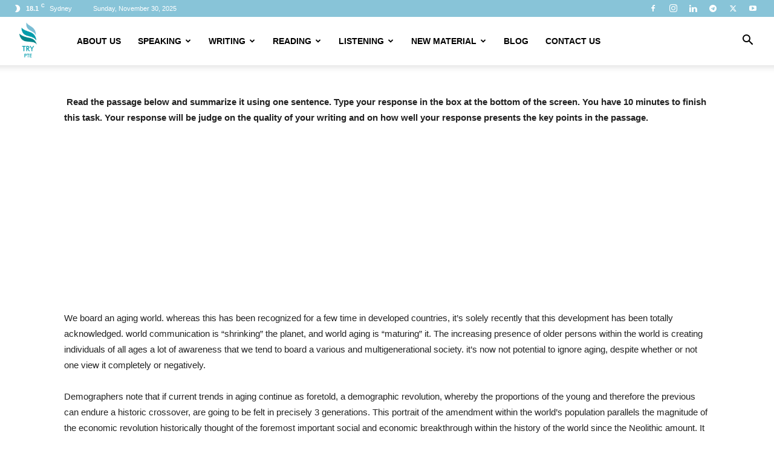

--- FILE ---
content_type: text/html; charset=utf-8
request_url: https://www.google.com/recaptcha/api2/aframe
body_size: -89
content:
<!DOCTYPE HTML><html><head><meta http-equiv="content-type" content="text/html; charset=UTF-8"></head><body><script nonce="H_AItBKlf13n3HaUdRIrug">/** Anti-fraud and anti-abuse applications only. See google.com/recaptcha */ try{var clients={'sodar':'https://pagead2.googlesyndication.com/pagead/sodar?'};window.addEventListener("message",function(a){try{if(a.source===window.parent){var b=JSON.parse(a.data);var c=clients[b['id']];if(c){var d=document.createElement('img');d.src=c+b['params']+'&rc='+(localStorage.getItem("rc::a")?sessionStorage.getItem("rc::b"):"");window.document.body.appendChild(d);sessionStorage.setItem("rc::e",parseInt(sessionStorage.getItem("rc::e")||0)+1);localStorage.setItem("rc::h",'1764513363792');}}}catch(b){}});window.parent.postMessage("_grecaptcha_ready", "*");}catch(b){}</script></body></html>